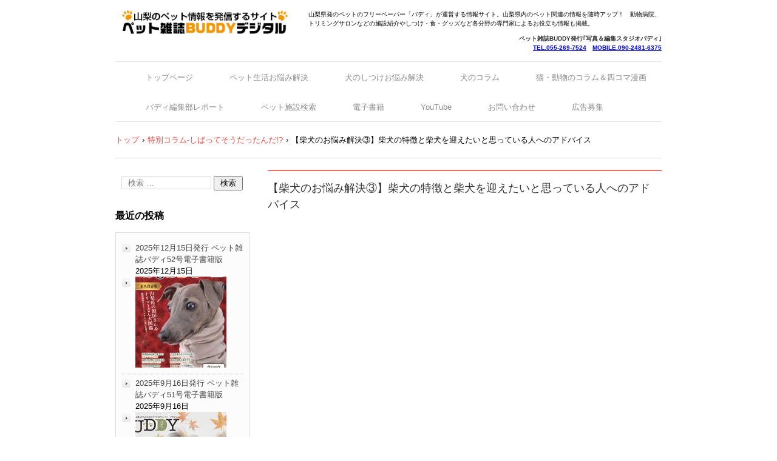

--- FILE ---
content_type: text/html; charset=UTF-8
request_url: https://pet.studio-buddy.net/sp-column-shiba-inu/shiba3/
body_size: 14675
content:
<!DOCTYPE html><html lang="ja"><head><meta charset="UTF-8" /><meta name="viewport" content="width=device-width, initial-scale=1" /><link media="all" href="https://pet.studio-buddy.net/wp/wp-content/cache/autoptimize/css/autoptimize_3ef6d7c5536d70b8f7012d6730eddd74.css" rel="stylesheet"><title>【柴犬のお悩み解決③】柴犬の特徴と柴犬を迎えたいと思っている人へのアドバイス | 山梨のペット情報　ペット同伴OK 愛犬同伴OK　ペット雑誌バディの情報サイト「ペット雑誌バディデジタル」</title> <!--[if lte IE 7]><link rel='stylesheet' href="https://pet.studio-buddy.net/wp/wp-content/themes/hpb20T20230904201349/style-ie7.css" type='text/css' /> <![endif]--><link rel="profile" href="https://gmpg.org/xfn/11" /><link rel="pingback" href="https://pet.studio-buddy.net/wp/xmlrpc.php" /> <!--[if lt IE 9]> <script src="https://pet.studio-buddy.net/wp/wp-content/themes/hpb20T20230904201349/js/html5.js" type="text/javascript"></script> <![endif]--><meta name='robots' content='max-image-preview:large' /><link href='https://fonts.gstatic.com' crossorigin='anonymous' rel='preconnect' /><link href='https://ajax.googleapis.com' rel='preconnect' /><link href='https://fonts.googleapis.com' rel='preconnect' /><link rel="alternate" type="application/rss+xml" title="山梨のペット情報　ペット同伴OK 愛犬同伴OK　ペット雑誌バディの情報サイト「ペット雑誌バディデジタル」 &raquo; フィード" href="https://pet.studio-buddy.net/feed/" /><link rel="alternate" type="application/rss+xml" title="山梨のペット情報　ペット同伴OK 愛犬同伴OK　ペット雑誌バディの情報サイト「ペット雑誌バディデジタル」 &raquo; コメントフィード" href="https://pet.studio-buddy.net/comments/feed/" /><link rel="alternate" type="application/rss+xml" title="山梨のペット情報　ペット同伴OK 愛犬同伴OK　ペット雑誌バディの情報サイト「ペット雑誌バディデジタル」 &raquo; 【柴犬のお悩み解決③】柴犬の特徴と柴犬を迎えたいと思っている人へのアドバイス のコメントのフィード" href="https://pet.studio-buddy.net/sp-column-shiba-inu/shiba3/feed/" /> <script type="text/javascript" src="https://pet.studio-buddy.net/wp/wp-includes/js/jquery/jquery.min.js?ver=3.7.1" id="jquery-core-js"></script> <link rel="https://api.w.org/" href="https://pet.studio-buddy.net/wp-json/" /><link rel="alternate" title="JSON" type="application/json" href="https://pet.studio-buddy.net/wp-json/wp/v2/posts/2553" /><link rel="EditURI" type="application/rsd+xml" title="RSD" href="https://pet.studio-buddy.net/wp/xmlrpc.php?rsd" /><meta name="generator" content="WordPress 6.8.3" /><link rel="canonical" href="https://pet.studio-buddy.net/sp-column-shiba-inu/shiba3/" /><link rel='shortlink' href='https://pet.studio-buddy.net/?p=2553' /><link rel="alternate" title="oEmbed (JSON)" type="application/json+oembed" href="https://pet.studio-buddy.net/wp-json/oembed/1.0/embed?url=https%3A%2F%2Fpet.studio-buddy.net%2Fsp-column-shiba-inu%2Fshiba3%2F" /><link rel="alternate" title="oEmbed (XML)" type="text/xml+oembed" href="https://pet.studio-buddy.net/wp-json/oembed/1.0/embed?url=https%3A%2F%2Fpet.studio-buddy.net%2Fsp-column-shiba-inu%2Fshiba3%2F&#038;format=xml" /> <script type="text/javascript">jQuery(document).ready(function(){
if (jQuery("[name='hpb_plugin_form']").find("[required]")[0]) {
required_param = "";
jQuery("[name='hpb_plugin_form']").find("[required]").each(function(){
	if(required_param != ""){
		required_param += ","; 
	}
	required_param += jQuery(this).attr("name");
});
inputHidden = jQuery("<input>").attr("type", "hidden").attr("name", "hpb_required").attr("value", required_param);
jQuery("[name='hpb_plugin_form']").append(inputHidden);
}});</script> <meta property="og:title" content="【柴犬のお悩み解決③】柴犬の特徴と柴犬を迎えたいと思っている人へのアドバイス | 山梨のペット情報　ペット同伴OK 愛犬同伴OK　ペット雑誌バディの情報サイト「ペット雑誌バディデジタル」"/><meta property="og:url" content="https://pet.studio-buddy.net/sp-column-shiba-inu/shiba3/"/><meta property="og:image" content="https://pet.studio-buddy.net/wp/wp-content/uploads/2018/12/CA064_L-150x150.jpg"/><meta property="og:description" content="&nbsp; &#23665;&#26792;&#30476;&#30330;&#12506;&#12483;&#12488;&#12398;&#12501;&#12522;&#12540;&#12506;&#12540 [&hellip;]"/><meta property="og:site_name" content="山梨のペット情報　ペット同伴OK 愛犬同伴OK　ペット雑誌バディの情報サイト「ペット雑誌バディデジタル」"/><meta property="og:type" content="article"/> <script async src="https://www.googletagmanager.com/gtag/js?id=UA-63366770-2"></script> <script>window.dataLayer = window.dataLayer || [];
  function gtag(){dataLayer.push(arguments);}
  gtag('js', new Date());

  gtag('config', 'UA-63366770-2');</script> <meta name="generator" content="performance-lab 4.0.0; plugins: "> <script>document.cookie = 'quads_browser_width='+screen.width;</script><noscript><style>.lazyload[data-src]{display:none !important;}</style></noscript><link rel="icon" href="https://pet.studio-buddy.net/wp/wp-content/uploads/2019/05/favicon.ico" sizes="32x32" /><link rel="icon" href="https://pet.studio-buddy.net/wp/wp-content/uploads/2019/05/favicon.ico" sizes="192x192" /><link rel="apple-touch-icon" href="https://pet.studio-buddy.net/wp/wp-content/uploads/2019/05/favicon.ico" /><meta name="msapplication-TileImage" content="https://pet.studio-buddy.net/wp/wp-content/uploads/2019/05/favicon.ico" /><meta name="description" content="柴犬の行動がわかれば毎日がさらに楽しく！　柴犬の飼い方に関して悩んでいる飼い主さんに向けてお送りする特別コラム「しばってそうだったんだ!?」。第3回目は、柴犬の行動や柴犬を迎えるときの注意点について、柴犬ブリーダーとしての経験もある柏木さんが教えてくれます！" /><meta name="keywords" content="柴犬,柴,飼い方,ブリーダー,初心者,ペットのホテルメゾンドアミ,ペット雑誌バディ" /></head><body id="hpb-wp-22-63-01" class="wp-singular post-template-default single single-post postid-2553 single-format-standard wp-theme-hpb20T20230904201349"><div id="page" class="hfeed site"><header id="masthead" class="site-header" role="banner"><div id="masthead-inner"><div class="site-branding"><h1 class="site-title"><a href="https://pet.studio-buddy.net/" title="山梨のペット情報　ペット同伴OK 愛犬同伴OK　ペット雑誌バディの情報サイト「ペット雑誌バディデジタル」" id="hpb-site-title" rel="home">山梨のペット情報　ペット同伴OK 愛犬同伴OK　ペット雑誌バディの情報サイト「ペット雑誌バディデジタル」</a></h1><h2 id="hpb-site-desc" class="site-description">山梨県発のペットのフリーペーパー「バディ」が運営する情報サイト。山梨県内のペット関連の情報を随時アップ！　動物病院、トリミングサロンなどの施設紹介やしつけ・食・グッズなど各分野の専門家によるお役立ち情報も掲載。</h2></div><div id="hpb-header-extra1"><b style="color : blue;"><font COLOR="#333333" STYLE="color : #333333;">ペット雑誌BUDDY発行｢写真＆編集スタジオバディ｣<br /> <a href="tel:055-269-7524" style="color : blue;text-decoration : underline;">TEL.055-269-7524</a>　<a href="tel:090-2481-6375" style="color : blue;text-decoration : underline;">MOBILE.090-2481-6375</a></font></b><br /> <a href="mailto:buddylife@eco.ocn.ne.jp"><b style="color : blue;text-decoration : underline;"><u><b style="color : blue;"><font COLOR="#333333" STYLE="color : blue;"><br /> </font></b></u></b></a></div><nav id="site-navigation" class="navigation-main" role="navigation"><h1 class="menu-toggle">メニュー</h1><div class="screen-reader-text skip-link"><a href="#content" title="コンテンツへスキップ">コンテンツへスキップ</a></div><ul id="menu-mainnav" class="menu"><li id="menu-item-13981" class="menu-item menu-item-type-post_type menu-item-object-page menu-item-home menu-item-13981"><a href="https://pet.studio-buddy.net/">トップページ</a></li><li id="menu-item-13982" class="menu-item menu-item-type-post_type menu-item-object-page menu-item-13982"><a href="https://pet.studio-buddy.net/pet-trouble-solution/">ペット生活お悩み解決</a></li><li id="menu-item-13983" class="menu-item menu-item-type-post_type menu-item-object-page menu-item-13983"><a href="https://pet.studio-buddy.net/dog-training-solution/">犬のしつけお悩み解決</a></li><li id="menu-item-13984" class="menu-item menu-item-type-post_type menu-item-object-page menu-item-13984"><a href="https://pet.studio-buddy.net/dog-column/">犬のコラム</a></li><li id="menu-item-13985" class="menu-item menu-item-type-post_type menu-item-object-page menu-item-13985"><a href="https://pet.studio-buddy.net/cat-animal-column-manga/">猫・動物のコラム＆四コマ漫画</a></li><li id="menu-item-13986" class="menu-item menu-item-type-post_type menu-item-object-page menu-item-13986"><a href="https://pet.studio-buddy.net/buddy_report/">バディ編集部レポート</a></li><li id="menu-item-13987" class="menu-item menu-item-type-post_type menu-item-object-page menu-item-13987"><a href="https://pet.studio-buddy.net/pet-facility-search/">ペット施設検索</a></li><li id="menu-item-13988" class="menu-item menu-item-type-post_type menu-item-object-page menu-item-13988"><a href="https://pet.studio-buddy.net/ebook/">電子書籍</a></li><li id="menu-item-13989" class="menu-item menu-item-type-post_type menu-item-object-page menu-item-13989"><a href="https://pet.studio-buddy.net/youtube-channel/">YouTube</a></li><li id="menu-item-13990" class="menu-item menu-item-type-post_type menu-item-object-page menu-item-13990"><a href="https://pet.studio-buddy.net/contact-us/">お問い合わせ</a></li><li id="menu-item-13991" class="menu-item menu-item-type-post_type menu-item-object-page menu-item-13991"><a href="https://pet.studio-buddy.net/advertising-recruitment/">広告募集</a></li></ul></nav></div><div id="breadcrumb-list" itemscope itemtype="https://schema.org/BreadcrumbList"><div itemprop="itemListElement" itemscope itemtype="https://schema.org/ListItem"> <a href="https://pet.studio-buddy.net" itemprop="item"><span itemprop="name">トップ</span></a><meta itemprop="position" content="1" /></div><div>&rsaquo;</div><div itemprop="itemListElement" itemscope itemtype="https://schema.org/ListItem"> <a href="https://pet.studio-buddy.net/category/sp-column-shiba-inu/" itemprop="item"><span itemprop="name">特別コラム-しばってそうだったんだ!?</span></a><meta itemprop="position" content="2" /></div><div>&rsaquo;</div><div itemprop="itemListElement" itemscope itemtype="https://schema.org/ListItem"> <span itemprop="name">【柴犬のお悩み解決③】柴犬の特徴と柴犬を迎えたいと思っている人へのアドバイス</span><meta itemprop="position" content="3" /></div></div></header><div id="main" class="site-main"><div id="primary" class="content-area"><div id="content" class="site-content" role="main"><article id="post-2553" class="post-2553 post type-post status-publish format-standard has-post-thumbnail hentry category-sp-column-shiba-inu tag-column-shiba-inu tag-animal-episode tag-pet-hotel-maison-d-amie tag-shiba-inu tag-dog"><header class="entry-header"><h1 class="entry-title">【柴犬のお悩み解決③】柴犬の特徴と柴犬を迎えたいと思っている人へのアドバイス</h1></header><div class="entry-content"><div><div class="quads-location quads-ad6692 " id="quads-ad6692" style="float:none;margin:0px 3px 3px 3px;padding:0px 0px 0px 0px;" data-lazydelay="0"> <script async src="//pagead2.googlesyndication.com/pagead/js/adsbygoogle.js"></script>  <ins class="adsbygoogle"
 style="display:block"
 data-ad-client="ca-pub-7558448005242707"
 data-ad-slot="5256305073"
 data-ad-format="link"
 data-full-width-responsive="true"></ins> <script>(adsbygoogle = window.adsbygoogle || []).push({});</script> </div><p><p>&nbsp;</p></p><p><img fetchpriority="high" decoding="async" class="size-full wp-image-6787 alignnone lazyload" src="[data-uri]" alt="" width="649" height="203"   data-src="https://pet.studio-buddy.net/wp/wp-content/uploads/2018/04/logo-04.jpg" data-srcset="https://pet.studio-buddy.net/wp/wp-content/uploads/2018/04/logo-04.jpg 649w, https://pet.studio-buddy.net/wp/wp-content/uploads/2018/04/logo-04-300x94.jpg 300w" data-sizes="auto" data-eio-rwidth="649" data-eio-rheight="203" /><noscript><img fetchpriority="high" decoding="async" class="size-full wp-image-6787 alignnone" src="https://pet.studio-buddy.net/wp/wp-content/uploads/2018/04/logo-04.jpg" alt="" width="649" height="203" srcset="https://pet.studio-buddy.net/wp/wp-content/uploads/2018/04/logo-04.jpg 649w, https://pet.studio-buddy.net/wp/wp-content/uploads/2018/04/logo-04-300x94.jpg 300w" sizes="(max-width: 649px) 100vw, 649px" data-eio="l" /></noscript><br> <span style="font-family: arial,helvetica,sans-serif; font-size: 12pt;">&#23665;&#26792;&#30476;&#30330;&#12506;&#12483;&#12488;&#12398;&#12501;&#12522;&#12540;&#12506;&#12540;&#12497;&#12540;&#12300;&#12506;&#12483;&#12488;&#38609;&#35468;BUDDY&#65288;&#12496;&#12487;&#12451;&#65289;&#12301;&#12288;2018&#24180;12&#26376;&#21495;&#25522;&#36617;&#12300;&#12393;&#12358;&#12406;&#12388;&#12387;&#12390;&#12289;&#12381;&#12358;&#12384;&#12387;&#12383;&#12435;&#12384;!?&#12288;&#25100;&#24180;&#29305;&#21029;&#12467;&#12521;&#12512;&#65306;&#26612;&#29356;&#12395;&#12388;&#12356;&#12390; vol3&#12301;</span></p><p><p>&nbsp;</p><p>&nbsp;</p></p><table><tbody><tr><td><span style="font-family: arial,helvetica,sans-serif; font-size: 14pt;">&#12360;&#12387;&#12289;&#12393;&#12358;&#12406;&#12388;&#12387;&#12390;&#12289;&#23455;&#12399;&#12381;&#12358;&#12384;&#12387;&#12383;&#12435;&#12384;!?&#12288;&#29356;&#12420;&#29483;&#12399;&#12418;&#12385;&#12429;&#12435;&#12289;&#12525;&#12496;&#12289;&#12454;&#12510;&#12289;&#12450;&#12498;&#12523;&#12289;&#40165;&#12394;&#12393;&#12289;&#12356;&#12429;&#12356;&#12429;&#12394;&#31278;&#39006;&#12398;&#21205;&#29289;&#12392;&#26286;&#12425;&#12375;&#12390;&#12365;&#12383;&#12289;&#38263;&#37326;&#30476;&#20304;&#20037;&#24066;&#12395;&#12354;&#12427;&#12506;&#12483;&#12488;&#12507;&#12486;&#12523;&#12398;&#12458;&#12540;&#12490;&#12540;&#26575;&#26408;&#12373;&#12435;&#12398;&#36899;&#36617;&#12467;&#12521;&#12512;&#12300;&#12393;&#12358;&#12406;&#12388;&#12387;&#12390;&#12381;&#12358;&#12384;&#12387;&#12383;&#12435;&#12384;!?&#12301;&#12290;&#21069;&#22238;&#12289;&#21069;&#12293;&#22238;&#12395;&#24341;&#12365;&#32154;&#12365;&#12289;&#25100;&#24180;&#12473;&#12506;&#12471;&#12515;&#12523;&#20225;&#30011;&#12392;&#12375;&#12390;&#12398;&#29305;&#21029;&#32232;&#12300;&#12375;&#12400;&#12387;&#12390;&#12381;&#12358;&#12384;&#12387;&#12383;&#12435;&#12384;!?&#12301;&#12398;3&#22238;&#30446;&#12434;&#12362;&#36865;&#12426;&#12375;&#12414;&#12377;&#12290;&#26612;&#29356;&#12502;&#12522;&#12540;&#12480;&#12540;&#12392;&#12375;&#12390;&#12398;&#32076;&#39443;&#12418;&#12354;&#12427;&#26575;&#26408;&#12373;&#12435;&#12364;&#12289;&#26612;&#29356;&#12398;&#32722;&#24615;&#12420;&#24615;&#26684;&#12289;&#39164;&#12356;&#26041;&#12394;&#12393;&#21021;&#24515;&#32773;&#12395;&#12418;&#12431;&#12363;&#12426;&#12420;&#12377;&#12367;&#25945;&#12360;&#12390;&#12367;&#12428;&#12414;&#12377;&#65281;</span></td></tr></tbody></table><p><p>&nbsp;</p><p>&nbsp;</p></p><p><span style="color: #333333;"><strong><span style="font-family: arial, helvetica, sans-serif; font-size: 14pt;">&#26612;&#29356;&#12398;&#34892;&#21205;&#12364;&#12431;&#12363;&#12428;&#12400;&#27598;&#26085;&#12364;&#12373;&#12425;&#12395;&#27005;&#12375;&#12367;&#65281;&#12288;&#26612;&#29356;&#12398;&#39164;&#12356;&#26041;&#12395;&#38306;&#12375;&#12390;&#24745;&#12435;&#12391;&#12356;&#12427;&#39164;&#12356;&#20027;&#12373;&#12435;&#12395;&#21521;&#12369;&#12390;&#12362;&#36865;&#12426;&#12377;&#12427;&#29305;&#21029;&#12467;&#12521;&#12512;&#12300;&#12375;&#12400;&#12387;&#12390;&#12381;&#12358;&#12384;&#12387;&#12383;&#12435;&#12384;!?&#12301;&#12290;&#26368;&#32066;&#22238;&#12391;&#12354;&#12427;&#31532;3&#22238;&#30446;&#12399;&#12289;&#20182;&#12398;&#29356;&#31278;&#12392;&#12399;&#36949;&#12358;&#26612;&#29356;&#12398;&#29305;&#24500;&#12289;&#12381;&#12375;&#12390;&#26612;&#29356;&#12434;&#36814;&#12360;&#12424;&#12358;&#12392;&#24605;&#12387;&#12390;&#12356;&#12427;&#26041;&#12395;&#21521;&#12369;&#12390;&#12398;&#12450;&#12489;&#12496;&#12452;&#12473;&#12434;&#12362;&#36865;&#12426;&#12375;&#12414;&#12377;&#65281;</span></strong></span></p><p><p>&nbsp;</p><p>&nbsp;</p><p>&nbsp;</p></p><p><img decoding="async" class="size-full wp-image-2050 alignnone lazyload" src="[data-uri]" alt="" width="150" height="150" data-src="https://pet.studio-buddy.net/wp/wp-content/uploads/2017/04/ami.jpg" data-eio-rwidth="150" data-eio-rheight="150"><noscript><img decoding="async" class="size-full wp-image-2050 alignnone" src="https://pet.studio-buddy.net/wp/wp-content/uploads/2017/04/ami.jpg" alt="" width="150" height="150" data-eio="l"></noscript><br> <span style="font-family: arial,helvetica,sans-serif; font-size: 14pt;">&#12467;&#12521;&#12512;&#22519;&#31558;&#25285;&#24403;&#12399;&#12289;&#38263;&#37326;&#30476;&#20304;&#20037;&#24066;<span style="color: #0000ff;"><a style="color: #0000ff;" href="http://nufu.jp/">&#12300;&#12506;&#12483;&#12488;&#12398;&#12507;&#12486;&#12523;&#12288;&#12513;&#12478;&#12531;&#12539;&#12489;&#12539;&#12450;&#12511;&#12301;</a></span>&#12398;&#12458;&#12540;&#12490;&#12540;&#12434;&#21209;&#12417;&#12427;&#26575;&#26408;&#12411;&#12388;&#12415;&#12373;&#12435;&#12364;&#25285;&#24403;&#12375;&#12390;&#12356;&#12414;&#12377;&#12290;</span></p><p><p>&nbsp;</p></p><p><span style="font-family: arial,helvetica,sans-serif; font-size: 14pt;">&#9670;&#26575;&#26408;&#65288;&#12363;&#12375;&#12431;&#12366;&#65289;&#12411;&#12388;&#12415;&#65295;&#29356;&#12289;&#29483;&#12289;&#12525;&#12496;&#12289;&#12454;&#12510;&#12289;&#12450;&#12498;&#12523;&#12289;&#40165;&#12394;&#12393;&#22810;&#12367;&#12398;&#21205;&#29289;&#12383;&#12385;&#12395;&#22258;&#12414;&#12428;&#12394;&#12364;&#12425;&#26286;&#12425;&#12375;&#12390;&#12356;&#12427;&#12289;&#22823;&#12398;&#21205;&#29289;&#22909;&#12365;&#65281;&#12288;&#21205;&#29289;&#12395;&#23550;&#12377;&#12427;&#35914;&#23500;&#12394;&#30693;&#35672;&#12391;&#12289;&#12362;&#23458;&#12373;&#12435;&#12398;&#24745;&#12415;&#12434;&#26085;&#12293;&#35299;&#27770;&#12375;&#12390;&#12356;&#12427;&#12290;</span></p><p><p>&nbsp;</p><p>&nbsp;</p><p>&nbsp;</p></p><h2><span style="font-family: arial,helvetica,sans-serif; font-size: 18pt;"><strong>&#12304;&#26612;&#29356;&#12399;&#12461;&#12524;&#12452;&#22909;&#12365;&#12305;&#26612;&#29356;&#12398;&#29305;&#24500;&#12392;&#26612;&#29356;&#12434;&#36814;&#12360;&#12383;&#12356;&#12392;&#24605;&#12387;&#12390;&#12356;&#12427;&#20154;&#12408;&#12398;&#12450;&#12489;&#12496;&#12452;&#12473;</strong></span></h2><p><p>&nbsp;</p><p>&nbsp;</p><p>&nbsp;</p></p><p><a href="https://pet.studio-buddy.net/wp/wp-content/uploads/2018/12/CA064_L.jpg"><img decoding="async" class="size-full wp-image-2565 alignnone lazyload" src="[data-uri]" alt="" width="380" height="285"   data-src="https://pet.studio-buddy.net/wp/wp-content/uploads/2018/12/CA064_L.jpg" data-srcset="https://pet.studio-buddy.net/wp/wp-content/uploads/2018/12/CA064_L.jpg 380w, https://pet.studio-buddy.net/wp/wp-content/uploads/2018/12/CA064_L-300x225.jpg 300w" data-sizes="auto" data-eio-rwidth="380" data-eio-rheight="285" /><noscript><img decoding="async" class="size-full wp-image-2565 alignnone" src="https://pet.studio-buddy.net/wp/wp-content/uploads/2018/12/CA064_L.jpg" alt="" width="380" height="285" srcset="https://pet.studio-buddy.net/wp/wp-content/uploads/2018/12/CA064_L.jpg 380w, https://pet.studio-buddy.net/wp/wp-content/uploads/2018/12/CA064_L-300x225.jpg 300w" sizes="(max-width: 380px) 100vw, 380px" data-eio="l" /></noscript></a></p><p><p>&nbsp;</p><p>&nbsp;</p><p>&nbsp;</p></p><p><span style="font-family: arial,helvetica,sans-serif; font-size: 14pt;">&#20170;&#22238;&#12418;&#26612;&#12395;&#12388;&#12356;&#12390;&#12289;&#12356;&#12429;&#12356;&#12429;&#12392;&#35486;&#12387;&#12390;&#12415;&#12383;&#12356;&#12392;&#24605;&#12356;&#12414;&#12377;&#12290;</span></p><p><p>&nbsp;</p><p>&nbsp;</p></p><p><span style="font-family: arial,helvetica,sans-serif; font-size: 14pt;">&#31169;&#12398;&#30693;&#12426;&#21512;&#12356;&#12391;&#12458;&#12473;&#12398;&#26612;&#12434;2&#38957;&#39164;&#12387;&#12390;&#12356;&#12427;&#20154;&#12364;&#12356;&#12427;&#12435;&#12391;&#12377;&#12369;&#12393;&#12289;&#12381;&#12398;&#20154;&#12399;&#12356;&#12388;&#12418;2&#38957;&#12434;&#38626;&#12375;&#12390;&#39164;&#12387;&#12390;&#12356;&#12427;&#12381;&#12358;&#12391;&#12377;&#12290;</span></p><p><p>&nbsp;</p><p>&nbsp;</p></p><p><span style="font-family: arial,helvetica,sans-serif; font-size: 14pt;">&#12394;&#12380;&#12363;&#12392;&#12356;&#12358;&#12392;&#12289;&#20210;&#33391;&#12367;&#36938;&#12435;&#12391;&#12356;&#12427;&#12392;&#12365;&#12399;&#12356;&#12356;&#12435;&#12384;&#12369;&#12393;&#12289;&#20309;&#12363;&#12398;&#12365;&#12387;&#12363;&#12369;&#12391;&#22823;&#12370;&#12435;&#12363;&#12377;&#12427;&#12371;&#12392;&#12364;&#12354;&#12427;&#12363;&#12425;&#12384;&#12381;&#12358;&#12391;&#12377;&#12290;</span></p><p><p>&nbsp;</p><p>&nbsp;</p></p><p><span style="font-family: arial,helvetica,sans-serif; font-size: 14pt;"><strong><span style="background: linear-gradient(transparent 60%, #ffff66 60%);">&#26612;&#29356;&#12399;&#25104;&#29356;&#12395;&#12394;&#12427;&#12392;&#33258;&#20998;&#12364;&#12488;&#12483;&#12503;&#12395;&#31435;&#12385;&#12383;&#12356;&#29356;&#31278;</span></strong>&#12394;&#12398;&#12391;&#12289;&#20182;&#12398;&#23376;&#12392;&#12465;&#12531;&#12459;&#12377;&#12427;&#12465;&#12540;&#12473;&#12418;&#20986;&#12390;&#12367;&#12427;&#12392;&#12356;&#12358;&#12371;&#12392;&#12391;&#12377;&#12397;&#12290;&#12288;</span></p><p><p>&nbsp;</p><p>&nbsp;</p></p><p><span style="font-family: arial,helvetica,sans-serif; font-size: 14pt;">&#31169;&#12398;&#32076;&#39443;&#12363;&#12425;&#35328;&#12387;&#12390;&#12418;&#12289;&#12458;&#12473;&#12392;&#12513;&#12473;&#12384;&#12392;&#21106;&#12392;&#19978;&#25163;&#12367;&#12356;&#12367;&#12369;&#12393;&#12289;<span style="background: linear-gradient(transparent 60%, #ffff66 60%);"><strong>&#12458;&#12473;&#21516;&#22763;&#12398;&#22810;&#38957;&#39164;&#12356;&#12399;&#38627;&#12375;&#12356;&#12465;&#12540;&#12473;&#12418;&#12354;&#12427;&#12363;&#12418;</strong></span>&#12375;&#12428;&#12394;&#12356;&#12391;&#12377;&#12397;&#12290;</span></p><p><p>&nbsp;</p><p>&nbsp;</p></p><p><span style="font-family: arial,helvetica,sans-serif; font-size: 14pt;">&#12371;&#12428;&#12414;&#12391;&#12395;&#12418;&#12362;&#35441;&#12375;&#12414;&#12375;&#12383;&#12364;&#12289;&#26612;&#12399;&#12418;&#12392;&#12418;&#12392;&#32676;&#12428;&#12391;&#29983;&#27963;&#12377;&#12427;&#29356;&#12391;&#12399;&#12394;&#12356;&#12398;&#12391;&#12289;<span style="background: linear-gradient(transparent 60%, #ffff66 60%);"><strong>&#12411;&#12387;&#12392;&#12363;&#12428;&#12427;&#12398;&#12364;&#19968;&#30058;&#12356;&#12356;</strong></span>&#12415;&#12383;&#12356;&#12391;&#12377;&#12397;&#12290;</span></p><p><p>&nbsp;</p><p>&nbsp;</p></p><h3><span style="font-size: 18pt;"><strong><span style="font-family: arial,helvetica,sans-serif;">&#26612;&#29356;&#12399;&#12461;&#12524;&#12452;&#22909;&#12365;&#65281;&#12288;&#33258;&#20998;&#12398;&#12486;&#12522;&#12488;&#12522;&#12540;&#12391;&#12399;&#12488;&#12452;&#12524;&#12434;&#12375;&#12414;&#12379;&#12435;</span></strong></span></h3><p><p>&nbsp;</p><p>&nbsp;</p></p><p><span style="font-family: arial,helvetica,sans-serif; font-size: 14pt;">&#27425;&#12399;&#12289;&#26612;&#12364;&#20182;&#12398;&#29356;&#31278;&#12392;&#27604;&#12409;&#12390;&#22823;&#12365;&#12367;&#36949;&#12358;&#12392;&#12371;&#12429;&#12395;&#12388;&#12356;&#12390;&#12391;&#12377;&#12290;</span></p><p><p>&nbsp;</p><p>&nbsp;</p></p><p><span style="font-family: arial,helvetica,sans-serif; font-size: 14pt;"><span style="background: linear-gradient(transparent 60%, #ffff66 60%);"><strong>&#26612;&#12387;&#12390;&#12289;&#12507;&#12531;&#12488;&#12395;&#12461;&#12524;&#12452;&#22909;&#12365;&#12394;&#12435;&#12391;&#12377;&#12424;&#12397;&#12290;</strong></span>&#12411;&#12392;&#12435;&#12393;&#12398;&#26612;&#12399;&#12289;&#33258;&#20998;&#12398;&#12486;&#12522;&#12488;&#12522;&#12540;&#12391;&#12399;&#12488;&#12452;&#12524;&#12399;&#12375;&#12414;&#12379;&#12435;&#12290;</span></p><p><p>&nbsp;</p><p>&nbsp;</p></p><p><span style="font-family: arial,helvetica,sans-serif; font-size: 14pt;"><span style="background: linear-gradient(transparent 60%, #ffff66 60%);"><strong>&#12486;&#12522;&#12488;&#12522;&#12540;&#12363;&#12425;&#12394;&#12427;&#12409;&#12367;&#38626;&#12428;&#12383;&#12392;&#12371;&#12429;&#12391;&#12488;&#12452;&#12524;&#12434;&#12377;&#12427;&#29305;&#38263;</strong></span>&#12364;&#12354;&#12426;&#12414;&#12377;&#12397;&#12290;</span></p><p><p>&nbsp;</p><p>&nbsp;</p></p><html><body><div class="quads-location quads-ad6693 " id="quads-ad6693" style="float:none;margin:0px 3px 3px 3px;padding:0px 0px 0px 0px;" data-lazydelay="0"> スポンサーリンク<br /> <script async src="//pagead2.googlesyndication.com/pagead/js/adsbygoogle.js"></script>  <ins class="adsbygoogle"
 style="display:inline-block;width:300px;height:250px"
 data-ad-client="ca-pub-7558448005242707"
 data-ad-slot="7844251413"></ins> <script>(adsbygoogle = window.adsbygoogle || []).push({});</script> </div> <script defer src="https://pet.studio-buddy.net/wp/wp-content/cache/autoptimize/js/autoptimize_5d3f750715d27551471aa0c96c23a00d.js"></script></body></html><p><span style="font-family: arial,helvetica,sans-serif; font-size: 14pt;">&#26612;&#12399;&#20778;&#31168;&#12394;&#29471;&#29356;&#12384;&#12363;&#12425;&#12289;&#33258;&#20998;&#12398;&#27671;&#37197;&#12434;&#25973;&#12395;&#30693;&#12425;&#12428;&#12383;&#12367;&#12394;&#12356;&#12363;&#12425;&#12289;&#12394;&#12427;&#12409;&#12367;&#38626;&#12428;&#12383;&#12392;&#12371;&#12429;&#12391;&#12488;&#12452;&#12524;&#12434;&#12377;&#12427;&#12435;&#12391;&#12377;&#12397;&#12290;</span></p><p><p>&nbsp;</p><p>&nbsp;</p></p><p><span style="font-family: arial,helvetica,sans-serif; font-size: 14pt;">&#26612;&#12399;&#33258;&#20998;&#12398;&#12486;&#12522;&#12488;&#12522;&#12540;&#12434;&#23432;&#12429;&#12358;&#12392;&#12356;&#12358;&#24847;&#35672;&#12364;&#24375;&#12356;&#12391;&#12377;&#12290;</span></p><p><p>&nbsp;</p><p>&nbsp;</p></p><p><span style="font-family: arial,helvetica,sans-serif; font-size: 14pt;">&#36870;&#12395;&#12289;&#26612;&#12399;&#33258;&#20998;&#12398;&#12486;&#12522;&#12488;&#12522;&#12540;&#12376;&#12419;&#12394;&#12356;&#12363;&#12425;&#23432;&#12425;&#12394;&#12367;&#12390;&#12356;&#12356;&#12289;&#12392;&#12356;&#12358;&#12371;&#12392;&#12364;&#12431;&#12363;&#12426;&#12373;&#12360;&#12377;&#12428;&#12400;&#12289;<span style="background: linear-gradient(transparent 60%, #ffff66 60%);"><strong>&#12354;&#12435;&#12394;&#12395;&#25201;&#12356;&#12420;&#12377;&#12367;&#12390;&#12289;&#12362;&#12392;&#12394;&#12375;&#12356;&#29356;</strong></span>&#12399;&#12356;&#12414;&#12379;&#12435;&#12290;</span></p><p><p>&nbsp;</p><p>&nbsp;</p></p><p><span style="font-family: arial,helvetica,sans-serif; font-size: 14pt;">&#31169;&#12364;&#12378;&#12387;&#12392;&#26612;&#29356;&#12398;&#12502;&#12522;&#12540;&#12480;&#12540;&#12434;&#12420;&#12387;&#12390;&#12365;&#12390;&#12431;&#12363;&#12387;&#12383;&#12371;&#12392;&#12399;&#12289;<span style="background: linear-gradient(transparent 60%, #ffff66 60%);"><strong>&#26612;&#12398;&#12371;&#12392;&#12434;&#12365;&#12385;&#12435;&#12392;&#29702;&#35299;&#12375;&#12390;&#39164;&#12387;&#12390;&#12354;&#12370;&#12428;&#12400;&#12289;&#38745;&#12363;&#12384;&#12375;&#12289;&#25105;&#24930;&#24375;&#12356;&#12375;&#12289;&#12354;&#12435;&#12394;&#12395;&#33391;&#12356;&#29356;&#12399;&#12356;&#12414;&#12379;&#12435;&#12289;</strong></span>&#12392;&#12356;&#12358;&#12371;&#12392;&#12391;&#12377;&#12290;</span></p><p><p>&nbsp;</p><p>&nbsp;</p></p><p><span style="font-family: arial,helvetica,sans-serif; font-size: 14pt;">&#20170;&#12414;&#12391;&#12395;&#12356;&#12429;&#12356;&#12429;&#12394;&#29356;&#31278;&#12434;&#12415;&#12390;&#12365;&#12414;&#12375;&#12383;&#12369;&#12393;&#12289;&#31169;&#12399;<span style="background: linear-gradient(transparent 60%, #ffff66 60%);"><strong>&#26612;</strong><strong>&#29356;&#12364;&#19968;&#30058;&#39749;&#21147;&#30340;&#12394;&#29356;</strong></span>&#12384;&#12392;&#24605;&#12356;&#12414;&#12377;&#12290;&#12371;&#12435;&#12394;&#12395;&#38754;&#30333;&#12356;&#29356;&#12399;&#20182;&#12395;&#12356;&#12414;&#12379;&#12435;&#65281;&#12288;</span></p><p><p>&nbsp;</p><p>&nbsp;</p></p><h3><span style="font-size: 18pt;"><strong><span style="font-family: arial,helvetica,sans-serif;">&#26612;&#29356;&#12434;&#36814;&#12360;&#12427;&#12394;&#12425;&#12362;&#27597;&#12373;&#12435;&#12434;&#12481;&#12455;&#12483;&#12463;&#12377;&#12427;&#12409;&#12375;&#65281;</span></strong></span></h3><p><p>&nbsp;</p><p>&nbsp;</p></p><p><span style="font-family: arial,helvetica,sans-serif; font-size: 14pt;">&#26368;&#24460;&#12395;&#12371;&#12428;&#12363;&#12425;&#12289;&#26612;&#12434;&#23478;&#26063;&#12392;&#12375;&#12390;&#36814;&#12360;&#12424;&#12358;&#12392;&#32771;&#12360;&#12390;&#12356;&#12427;&#26041;&#12395;&#12450;&#12489;&#12496;&#12452;&#12473;&#65281;&#12288;</span></p><p><p>&nbsp;</p><p>&nbsp;</p></p><p><span style="font-family: arial,helvetica,sans-serif; font-size: 14pt;">&#12418;&#12375;&#26612;&#29356;&#12434;&#36814;&#12360;&#12427;&#12394;&#12425;&#12289;<span style="background: linear-gradient(transparent 60%, #ffff66 60%);"><strong>&#32118;&#23550;&#12395;&#12381;&#12398;&#23376;&#12398;&#12362;&#27597;&#12373;&#12435;&#12434;&#35211;&#12379;&#12390;&#12418;&#12425;&#12387;&#12383;&#26041;&#12364;&#12356;&#12356;</strong></span>&#12391;&#12377;&#12290;</span></p><p><p>&nbsp;</p><p>&nbsp;</p></p><p><strong><span style="font-family: arial,helvetica,sans-serif; font-size: 14pt; background: linear-gradient(transparent 60%, #ffff66 60%);">&#12362;&#27597;&#12373;&#12435;&#12364;&#31311;&#12420;&#12363;&#12384;&#12387;&#12383;&#12425;&#12289;&#12381;&#12398;&#23376;&#12418;&#12383;&#12356;&#12390;&#12356;&#12399;&#31311;&#12420;&#12363;&#12391;&#12377;&#12290;</span></strong></p><p><p>&nbsp;</p><p>&nbsp;</p></p><p><span style="font-family: arial,helvetica,sans-serif; font-size: 14pt;">3&#22238;&#12395;&#20998;&#12369;&#12390;&#26612;&#29356;&#12395;&#12388;&#12356;&#12390;&#35486;&#12387;&#12390;&#12365;&#12414;&#12375;&#12383;&#12290;&#26612;&#12434;&#39164;&#12387;&#12390;&#12356;&#12427;&#20154;&#12399;&#12289;<span style="background: linear-gradient(transparent 60%, #ffff66 60%);"><strong>&#26612;&#29356;&#12398;&#12523;&#12540;&#12484;&#12434;&#30693;&#12426;&#12289;</strong></span></span><span style="font-family: arial,helvetica,sans-serif; font-size: 14pt;"><span style="background: linear-gradient(transparent 60%, #ffff66 60%);"><strong>&#26412;&#33021;&#12434;&#28288;&#36275;&#12373;&#12379;&#12390;&#12354;&#12370;&#12390;&#12289;&#29356;&#12418;&#39164;&#12356;&#20027;&#12373;&#12435;&#12418;&#12495;&#12483;&#12500;&#12540;&#12395;&#12394;&#12387;&#12390;&#27442;&#12375;&#12356;</strong></span>&#12392;&#24605;&#12356;&#12414;&#12377;&#12290;</span></p><p><p>&nbsp;</p><p>&nbsp;</p></p><p><span style="font-family: arial,helvetica,sans-serif; font-size: 14pt;">&#19990;&#30028;&#20013;&#12398;&#26612;&#29356;&#12364;&#24184;&#12379;&#12395;&#12394;&#12426;&#12414;&#12377;&#12424;&#12358;&#12395;&hellip;&#24515;&#12363;&#12425;&#39000;&#12356;&#12414;&#12377;&#12290;</span></p><p><p>&nbsp;</p><p>&nbsp;</p></p><p><span style="font-family: arial,helvetica,sans-serif; font-size: 14pt;">&#65288;&#32066;&#12431;&#12426;&#65289;</span></p><p><p>&nbsp;</p><p>&nbsp;</p></p><h2><span style="font-family: arial,helvetica,sans-serif; font-size: 18pt;"><strong>&#12300;&#12506;&#12483;&#12488;&#38609;&#35468;</strong></span><span style="font-family: arial,helvetica,sans-serif; font-size: 18pt;"><strong>&#12496;&#12487;&#12451;&#12301;&#32232;&#38598;&#37096;&#12467;&#12513;&#12531;&#12488;</strong></span></h2><p><p>&nbsp;</p></p><p><span style="font-family: arial,helvetica,sans-serif; font-size: 14pt;">&#20840;3&#22238;&#12395;&#28193;&#12387;&#12390;&#12362;&#36865;&#12426;&#12375;&#12390;&#12365;&#12414;&#12375;&#12383;&#12300;&#12375;&#12400;&#12387;&#12390;&#12381;&#12358;&#12384;&#12387;&#12383;&#12435;&#12384;!?&#12301;&#12290;&#26612;&#29356;&#12398;&#12523;&#12540;&#12484;&#12363;&#12425;&#39164;&#12356;&#20027;&#12373;&#12435;&#12398;&#12362;&#24745;&#12415;&#35299;&#27770;&#12289;&#26612;&#29356;&#12434;&#36814;&#12360;&#12427;&#12392;&#12365;&#12398;&#12450;&#12489;&#12496;&#12452;&#12473;&#12414;&#12391;&#12289;&#26612;&#22909;&#12365;&#12398;&#39164;&#12356;&#20027;&#12373;&#12435;&#12395;&#23569;&#12375;&#12391;&#12418;&#21442;&#21152;&#12395;&#12394;&#12426;&#12414;&#12375;&#12383;&#12425;&#24184;&#12356;&#12391;&#12377;&#12290;&#20840;3&#22238;&#12289;&#12380;&#12402;&#12372;&#35239;&#12395;&#12394;&#12387;&#12390;&#12415;&#12390;&#12367;&#12384;&#12373;&#12356;&#12290;</span></p><p><p>&nbsp;</p></p><p><span style="font-family: arial,helvetica,sans-serif; font-size: 14pt;">&#12373;&#12390;&#12289;&#27425;&#22238;&#12363;&#12425;&#12399;&#12289;&#26612;&#12398;&#27425;&#12399;&#29483;&#12387;&#12390;&#12371;&#12392;&#12391;&#12289;&#12414;&#12383;&#12414;&#12383;&#29305;&#21029;&#32232;&#12289;&#12300;&#12397;&#12371;&#12387;&#12390;&#12381;&#12358;&#12384;&#12387;&#12383;&#12435;&#12384;!?&#12301;&#12434;&#12362;&#36865;&#12426;&#12375;&#12414;&#12377;&#12290;&#21069;&#22238;&#12398;&#12300;&#12375;&#12401;&#12387;&#12390;&#12381;&#12358;&#12384;&#12387;&#12383;&#12435;&#12384;!?&#12288;&#26612;&#29356;&#12364;&#20182;&#12398;&#29356;&#12392;&#36938;&#12400;&#12394;&#12356;&#12398;&#12399;&#12394;&#12380;&#65311;&#12301;&#12392;&#21512;&#12431;&#12379;&#12390;&#12289;<span style="text-align: left; color: #333333; text-transform: none; text-indent: 0px; letter-spacing: normal; font-style: normal; font-variant: normal; font-weight: 400; text-decoration: none; word-spacing: 0px; display: inline !important; white-space: normal; orphans: 2; float: none; -webkit-text-stroke-width: 0px; background-color: #ffffff;">&#12380;&#12402;&#12372;&#35239;&#12367;&#12384;&#12373;&#12356;&#12290;</span></span></p><p><p>&nbsp;</p><p>&nbsp;</p></p><p><span style="color: #0000ff;"><a style="color: #0000ff;" href="https://pet.studio-buddy.net/sp-column-shiba-inu/shiba2/"><span style="font-family: arial,helvetica,sans-serif; font-size: 14pt;">&larr;&#29305;&#21029;&#32232;2.&#12300;&#12375;&#12400;&#12387;&#12390;&#12381;&#12358;&#12384;&#12387;&#12383;&#12435;&#12384;!?&#12288;&#65374;&#26612;&#29356;&#12364;&#20182;&#12398;&#29356;&#12392;&#36938;&#12400;&#12394;&#12356;&#12398;&#12399;&#12394;&#12380;&#65311;&#12288;&#12394;&#12380;&#26612;&#29356;&#12399;&#12484;&#12531;&#12487;&#12524;&#65311;&#65374;&#12301;</span></a></span></p><p><span style="color: #0000ff;"><a style="color: #0000ff;" href="https://pet.studio-buddy.net/sp-column-cat/cat1/"><span style="font-family: arial,helvetica,sans-serif; font-size: 14pt;">&rarr;&#29305;&#21029;&#32232;4.&#12300;&#12397;&#12371;&#12387;&#12390;&#12381;&#12358;&#12384;&#12387;&#12383;&#12435;&#12384;!?&#12288;&#65374;&#29483;&#12398;&#12371;&#12392;&#12364;&#22823;&#22909;&#12365;&#12395;&#12394;&#12387;&#12383;&#12479;&#12510;&#12398;&#35441;&#65374;&#12301;</span></a></span></p><p><p>&nbsp;</p><p>&nbsp;</p><p>&nbsp;</p></p><table><tbody><tr><td><strong><span style="font-family: arial,helvetica,sans-serif; font-size: 14pt;"><a href="https://pet.studio-buddy.net/wp/wp-content/uploads/2017/04/ami_p1.jpg"><img decoding="async" class="size-full wp-image-6719 alignnone lazyload" src="[data-uri]" alt="" width="280" height="187" data-src="https://pet.studio-buddy.net/wp/wp-content/uploads/2017/04/ami_p1.jpg" data-eio-rwidth="280" data-eio-rheight="187"><noscript><img decoding="async" class="size-full wp-image-6719 alignnone" src="https://pet.studio-buddy.net/wp/wp-content/uploads/2017/04/ami_p1.jpg" alt="" width="280" height="187" data-eio="l"></noscript></a></span></strong><p><strong><span style="font-family: arial,helvetica,sans-serif; font-size: 14pt;">&#12506;&#12483;&#12488;&#12398;&#12507;&#12486;&#12523;&#12288;&#12513;&#12478;&#12531;&#12539;&#12489;&#12539;&#12450;&#12511;<br> </span></strong><strong><span style="font-family: arial,helvetica,sans-serif; font-size: 14pt;">&#38263;&#37326;&#30476;&#20304;&#20037;&#24066;&#20276;&#37326;1820-6<br> &#21463;&#20184;&#65306;8&#26178;&#65374;15&#26178;&#12539;17&#26178;&#65374;20&#26178;<br> &#21942;&#26989;&#65306;&#24180;&#20013;&#28961;&#20241;&#12288;&#8251;&#23436;&#20840;&#20104;&#32004;&#21046;<br> &#30331;&#37682;/&#20304;&#20037;&#20445;&#20581;&#25152;&#25351;&#20196;23&#31532;119-01004112&#21495;&#65288;&#20445;&#31649;&#65289;<br> <span style="color: #0000ff;"><a style="color: #0000ff;" href="tel:0267-62-7848">TEL:0267-62-7848</a></span><br> <span style="color: #0000ff;"><a style="color: #0000ff;" href="http://nufu.jp/">http://nufu.jp/</a></span></span></strong><br> <strong><span style="color: #0000ff; font-family: arial,helvetica,sans-serif; font-size: 14pt;"><a style="color: #0000ff;" href="https://goo.gl/maps/aonZG1dm9Y8Ep95W9">click&rarr;&#12506;&#12483;&#12488;&#12398;&#12507;&#12486;&#12523; &#12513;&#12478;&#12531;&#65381;&#12489;&#65381;&#12450;&#12511;&#12510;&#12483;&#12503;</a></span></strong></p><p><span style="font-family: arial,helvetica,sans-serif; font-size: 12pt;">&#38263;&#24180;&#12398;&#32076;&#39443;&#12392;&#23455;&#32318;&#12398;&#12354;&#12427;&#21205;&#29289;&#12395;&#38306;&#12377;&#12427;&#12503;&#12525;&#12364;&#36012;&#20219;&#12434;&#25345;&#12387;&#12390;&#12362;&#38928;&#12363;&#12426;&#12377;&#12427;&#21205;&#29289;&#23554;&#29992;&#12507;&#12486;&#12523;&#12391;&#12377;&#12290;&#12473;&#12488;&#12524;&#12473;&#12398;&#12371;&#12392;&#12434;&#32771;&#12360;&#12383;&#12465;&#12540;&#12472;&#12395;&#20837;&#12428;&#12394;&#12356;&#12362;&#38928;&#12363;&#12426;&#12290;&#26126;&#12427;&#12356;&#22825;&#31379;&#12289;&#29356;&#30446;&#32218;&#12398;&#20302;&#12356;&#31379;&#12289;&#26408;&#12398;&#28201;&#12418;&#12426;&#12364;&#24515;&#22320;&#12356;&#12356;&#29305;&#21029;&#12418;&#12354;&#12426;&#12414;&#12377;&#12290;2019&#24180;&#12395;&#12399;&#20840;&#20491;&#23460;&#22411;&#12398;&#29483;&#12385;&#12419;&#12435;&#23554;&#29992;&#12507;&#12486;&#12523;&#12398;&#26032;&#39208;&#12364;&#12458;&#12540;&#12503;&#12531;&#65281;&#12288;&#23567;&#21205;&#29289;&#23554;&#29992;&#12398;&#12506;&#12483;&#12488;&#12507;&#12486;&#12523;&#12418;&#12354;&#12426;&#12290;</span></p></td></tr></tbody></table><p><p>&nbsp;</p><p>&nbsp;</p></p></div><div class="quads-location quads-ad6694 " id="quads-ad6694" style="float:none;margin:0px 3px 3px 3px;padding:0px 0px 0px 0px;" data-lazydelay="0"> スポンサーリンク<br /> <script async src="//pagead2.googlesyndication.com/pagead/js/adsbygoogle.js"></script>  <ins class="adsbygoogle"
 style="display:inline-block;width:300px;height:250px"
 data-ad-client="ca-pub-7558448005242707"
 data-ad-slot="6037535098"></ins> <script>(adsbygoogle = window.adsbygoogle || []).push({});</script> </div></div><footer class="entry-meta"> <span class="date">2018年12月15日</span> <span class="sep"> | </span> <span class="cat-links"> カテゴリー : <a href="https://pet.studio-buddy.net/category/sp-column-shiba-inu/" rel="category tag">特別コラム-しばってそうだったんだ!?</a> </span> <span class="sep"> | </span> <span class="tags-links"> タグ : <a href="https://pet.studio-buddy.net/tag/column-shiba-inu/" rel="tag">しばってそうだったんだ!?</a>, <a href="https://pet.studio-buddy.net/tag/animal-episode/" rel="tag">どうぶつって、そうだったんだ!?</a>, <a href="https://pet.studio-buddy.net/tag/pet-hotel-maison-d-amie/" rel="tag">ペットのホテル メゾン･ド･アミ</a>, <a href="https://pet.studio-buddy.net/tag/shiba-inu/" rel="tag">柴犬</a>, <a href="https://pet.studio-buddy.net/tag/dog/" rel="tag">犬</a> </span> <span class="sep"> | </span> <span class="by-author"> 投稿者 : admin </span></footer></article><nav role="navigation" id="nav-below" class="navigation-post"><h1 class="screen-reader-text">投稿ナビゲーション</h1><div class="nav-previous"><a href="https://pet.studio-buddy.net/sp-column-therapy-dog/therapy3/" rel="prev"><span class="meta-nav">&larr;</span> 【病院・老人施設・保育園】セラピードッグって、どんな活動をしてるの？</a></div><div class="nav-next"><a href="https://pet.studio-buddy.net/column-sustyle-plusone-life/life6/" rel="next">【有名アパレルブランドも参入】可愛い愛犬をおしゃれにコーデできるおすすめ冬服コレクション <span class="meta-nav">&rarr;</span></a></div></nav></div></div><div id="sidebar-1"><div id="hpb-sidebar-extra"></div><div id="secondary" class="widget-area" role="complementary"><aside id="search-2" class="widget widget_search"><form method="get" id="searchform" class="searchform" action="https://pet.studio-buddy.net/" role="search"> <label for="s" class="screen-reader-text">検索</label> <input type="search" class="field" name="s" value="" id="s" placeholder="検索 &hellip;" /> <input type="submit" class="submit" id="searchsubmit" value="検索" /></form></aside><aside id="block-2" class="widget widget_block"><div class="wp-block-columns is-layout-flex wp-container-core-columns-is-layout-9d6595d7 wp-block-columns-is-layout-flex"><div class="wp-block-column is-layout-flow wp-block-column-is-layout-flow" style="flex-basis:100%"><div class="wp-widget-group__inner-blocks"><div class="widget widget_hpb_recent_post"><h2 class="widgettitle">最近の投稿</h2><ul><li> <a href="https://pet.studio-buddy.net/e-book/251215-vol52/">2025年12月15日発行 ペット雑誌バディ52号電子書籍版</a> <span class="post-date">2025年12月15日</span><div class="recent-post-eyecatch"><a href="https://pet.studio-buddy.net/e-book/251215-vol52/"><img decoding="async" width="150" height="150" src="[data-uri]" class="attachment-thumbnail size-thumbnail wp-post-image lazyload" alt="" data-src="https://pet.studio-buddy.net/wp/wp-content/uploads/hpb-media/V52_H1-150x150.jpg" data-eio-rwidth="150" data-eio-rheight="150" /><noscript><img decoding="async" width="150" height="150" src="https://pet.studio-buddy.net/wp/wp-content/uploads/hpb-media/V52_H1-150x150.jpg" class="attachment-thumbnail size-thumbnail wp-post-image" alt="" data-eio="l" /></noscript></a></div></li><li> <a href="https://pet.studio-buddy.net/e-book/250916-vol51/">2025年9月16日発行 ペット雑誌バディ51号電子書籍版</a> <span class="post-date">2025年9月16日</span><div class="recent-post-eyecatch"><a href="https://pet.studio-buddy.net/e-book/250916-vol51/"><img decoding="async" width="150" height="150" src="[data-uri]" class="attachment-thumbnail size-thumbnail wp-post-image lazyload" alt="" data-src="https://pet.studio-buddy.net/wp/wp-content/uploads/2025/09/V51_H1-150x150.jpg" data-eio-rwidth="150" data-eio-rheight="150" /><noscript><img decoding="async" width="150" height="150" src="https://pet.studio-buddy.net/wp/wp-content/uploads/2025/09/V51_H1-150x150.jpg" class="attachment-thumbnail size-thumbnail wp-post-image" alt="" data-eio="l" /></noscript></a></div></li><li> <a href="https://pet.studio-buddy.net/e-book/250415-vol50/">2025年4月15日発行 ペット雑誌バディ50号電子書籍版</a> <span class="post-date">2025年4月15日</span><div class="recent-post-eyecatch"><a href="https://pet.studio-buddy.net/e-book/250415-vol50/"><img decoding="async" width="150" height="150" src="[data-uri]" class="attachment-thumbnail size-thumbnail wp-post-image lazyload" alt="" data-src="https://pet.studio-buddy.net/wp/wp-content/uploads/2025/04/V50_H1-150x150.jpg" data-eio-rwidth="150" data-eio-rheight="150" /><noscript><img decoding="async" width="150" height="150" src="https://pet.studio-buddy.net/wp/wp-content/uploads/2025/04/V50_H1-150x150.jpg" class="attachment-thumbnail size-thumbnail wp-post-image" alt="" data-eio="l" /></noscript></a></div></li></ul></div></div></div></div></aside><aside id="categories-2" class="widget widget_categories"><h1 class="widget-title">カテゴリー</h1><ul><li class="cat-item cat-item-182"><a href="https://pet.studio-buddy.net/category/buddy-report/">BUDDY編集部レポート</a> (17)</li><li class="cat-item cat-item-103"><a href="https://pet.studio-buddy.net/category/mybuddy/">MyBuddy-動物とともに生きていく</a> (3)</li><li class="cat-item cat-item-211"><a href="https://pet.studio-buddy.net/category/information/">インフォメーション</a> (9)</li><li class="cat-item cat-item-4"><a href="https://pet.studio-buddy.net/category/column-tropical-fish-diary/">コラム-うおバカ日誌(仮)</a> (8)</li><li class="cat-item cat-item-68"><a href="https://pet.studio-buddy.net/category/column-glitter-animals/">コラム-キラキラ★アニマルズ</a> (8)</li><li class="cat-item cat-item-10"><a href="https://pet.studio-buddy.net/category/column-sustyle-plusone-life/">コラム-すーさん流プラスワン生活</a> (12)</li><li class="cat-item cat-item-9"><a href="https://pet.studio-buddy.net/category/column-wanderful-life/">コラム-ワンダフル人生のつくり方</a> (11)</li><li class="cat-item cat-item-85"><a href="https://pet.studio-buddy.net/category/column-tencats-tencolors/">コラム-十猫十色</a> (5)</li><li class="cat-item cat-item-11"><a href="https://pet.studio-buddy.net/category/column-kashiwagi-animal-station/">コラム-柏木さんちは動物ステーション</a> (4)</li><li class="cat-item cat-item-65"><a href="https://pet.studio-buddy.net/category/column-magical-food/">コラム-犬から尊敬される魔法のフード選び</a> (8)</li><li class="cat-item cat-item-203"><a href="https://pet.studio-buddy.net/category/column-guidedog-clary/">コラム-盲導犬クラリーが行く!!</a> (3)</li><li class="cat-item cat-item-50"><a href="https://pet.studio-buddy.net/category/column-super-largedog-master/">コラム-超大型犬マスターに聞く!!</a> (10)</li><li class="cat-item cat-item-135"><a href="https://pet.studio-buddy.net/category/special-feature/">スペシャル特集</a> (2)</li><li class="cat-item cat-item-181"><a href="https://pet.studio-buddy.net/category/pet-event/">ペットイベント情報</a> (16)</li><li class="cat-item cat-item-199"><a href="https://pet.studio-buddy.net/category/pet-photo-session/">ペット撮影会情報</a> (9)</li><li class="cat-item cat-item-145"><a href="https://pet.studio-buddy.net/category/pet-facility-introduction/">ペット施設紹介</a> (11)</li><li class="cat-item cat-item-161"><a href="https://pet.studio-buddy.net/category/pet-industry-job-information/">ペット業界求人情報</a> (1)</li><li class="cat-item cat-item-227"><a href="https://pet.studio-buddy.net/category/e-book/">ペット雑誌バディ電子書籍版</a> (8)</li><li class="cat-item cat-item-170"><a href="https://pet.studio-buddy.net/category/puppy-information/">仔犬情報局</a> (1)</li><li class="cat-item cat-item-74"><a href="https://pet.studio-buddy.net/category/four-panel-comic-nyoropon/">四コマ漫画-ニョロポン</a> (2)</li><li class="cat-item cat-item-175"><a href="https://pet.studio-buddy.net/category/yamanashi-pet-association/">山梨県ペット協会通信</a> (3)</li><li class="cat-item cat-item-156"><a href="https://pet.studio-buddy.net/category/yamanashi-animal-welfare-center/">山梨県動物愛護指導センターからのお知らせ</a> (20)</li><li class="cat-item cat-item-1"><a href="https://pet.studio-buddy.net/category/%e6%9c%aa%e5%88%86%e9%a1%9e/">未分類</a> (13)</li><li class="cat-item cat-item-72"><a href="https://pet.studio-buddy.net/category/sp-column-shiba-inu/">特別コラム-しばってそうだったんだ!?</a> (3)</li><li class="cat-item cat-item-73"><a href="https://pet.studio-buddy.net/category/sp-column-therapy-dog/">特別コラム-セラピードッグへの道</a> (3)</li><li class="cat-item cat-item-84"><a href="https://pet.studio-buddy.net/category/sp-column-cat/">特別コラム-ねこってそうだったんだ!?</a> (4)</li><li class="cat-item cat-item-221"><a href="https://pet.studio-buddy.net/category/sp-column-rescue-dog/">特別コラム-保護犬ってそうだったんだ!?</a> (1)</li><li class="cat-item cat-item-166"><a href="https://pet.studio-buddy.net/category/dog-foster-parents/">犬の里親募集</a> (1)</li><li class="cat-item cat-item-202"><a href="https://pet.studio-buddy.net/category/lost-dog/">迷子犬</a> (3)</li><li class="cat-item cat-item-129"><a href="https://pet.studio-buddy.net/category/serialization-withyou/">連載-WITH YOU</a> (4)</li><li class="cat-item cat-item-128"><a href="https://pet.studio-buddy.net/category/serialization-dog-discipline-school/">連載-うれしい!たのしい!!しつけ教室!</a> (23)</li><li class="cat-item cat-item-213"><a href="https://pet.studio-buddy.net/category/lovewan-yamanashi/">連載ｰLOVE WAN山梨</a> (2)</li><li class="cat-item cat-item-127"><a href="https://pet.studio-buddy.net/category/serialization-hajime-step/">連載ｰハジメの一歩</a> (21)</li></ul></aside><aside id="block-5" class="widget widget_block"><p><a href="https://px.a8.net/svt/ejp?a8mat=3TFIRE+5MFG02+37NC+6UP69" rel="nofollow"><br /> <img decoding="async" border="0" width="300" height="250" alt="" src="[data-uri]" data-src="https://www26.a8.net/svt/bgt?aid=230831546340&wid=003&eno=01&mid=s00000014988001151000&mc=1" class="lazyload" data-eio-rwidth="300" data-eio-rheight="250"><noscript><img decoding="async" border="0" width="300" height="250" alt="" src="https://www26.a8.net/svt/bgt?aid=230831546340&wid=003&eno=01&mid=s00000014988001151000&mc=1" data-eio="l"></noscript></a><br /> <img decoding="async" border="0" width="1" height="1" src="[data-uri]" alt="" data-src="https://www16.a8.net/0.gif?a8mat=3TFIRE+5MFG02+37NC+6UP69" class="lazyload" data-eio-rwidth="1" data-eio-rheight="1"><noscript><img decoding="async" border="0" width="1" height="1" src="https://www16.a8.net/0.gif?a8mat=3TFIRE+5MFG02+37NC+6UP69" alt="" data-eio="l"></noscript></p></aside><aside id="block-4" class="widget widget_block"><p><a href="https://px.a8.net/svt/ejp?a8mat=3590UF+9W18J6+46DW+61RI9" rel="nofollow"><br /> <img decoding="async" border="0" width="300" height="250" alt="" src="[data-uri]" data-src="https://www21.a8.net/svt/bgt?aid=190217607598&wid=001&eno=01&mid=s00000019490001016000&mc=1" class="lazyload" data-eio-rwidth="300" data-eio-rheight="250"><noscript><img decoding="async" border="0" width="300" height="250" alt="" src="https://www21.a8.net/svt/bgt?aid=190217607598&amp;wid=001&amp;eno=01&amp;mid=s00000019490001016000&amp;mc=1" data-eio="l"></noscript></a><br /> <img decoding="async" border="0" width="1" height="1" src="[data-uri]" alt="" data-src="https://www10.a8.net/0.gif?a8mat=3590UF+9W18J6+46DW+61RI9" class="lazyload" data-eio-rwidth="1" data-eio-rheight="1"><noscript><img decoding="async" border="0" width="1" height="1" src="https://www10.a8.net/0.gif?a8mat=3590UF+9W18J6+46DW+61RI9" alt="" data-eio="l"></noscript></p></aside></div></div></div><footer id="colophon" class="site-footer" role="contentinfo"><nav id="site-sub-navigation" class="navigation-main" role="navigation"><h1 class="menu-toggle">サブメニュー</h1><ul id="menu-subnav" class="menu"><li id="menu-item-13992" class="menu-item menu-item-type-post_type menu-item-object-page menu-item-13992"><a href="https://pet.studio-buddy.net/pet-magazine-buddy/">ペット雑誌BUDDYって？</a></li><li id="menu-item-13993" class="menu-item menu-item-type-post_type menu-item-object-page menu-item-13993"><a href="https://pet.studio-buddy.net/buddy-getspot/">ペット雑誌BUDDY設置店</a></li><li id="menu-item-13994" class="menu-item menu-item-type-post_type menu-item-object-page menu-item-13994"><a href="https://pet.studio-buddy.net/column-comic2/">各専門家による連載コラム+マンガ</a></li><li id="menu-item-13995" class="menu-item menu-item-type-post_type menu-item-object-page menu-item-13995"><a href="https://pet.studio-buddy.net/trimmingsalon/">トリミングサロン</a></li><li id="menu-item-13996" class="menu-item menu-item-type-post_type menu-item-object-page menu-item-13996"><a href="https://pet.studio-buddy.net/animal-hospital/">動物病院</a></li><li id="menu-item-13997" class="menu-item menu-item-type-post_type menu-item-object-page menu-item-13997"><a href="https://pet.studio-buddy.net/petok-restaurant/">ペットOK飲食店</a></li><li id="menu-item-13998" class="menu-item menu-item-type-post_type menu-item-object-page menu-item-13998"><a href="https://pet.studio-buddy.net/pet-goods/">ペットグッズ</a></li><li id="menu-item-13999" class="menu-item menu-item-type-post_type menu-item-object-page menu-item-13999"><a href="https://pet.studio-buddy.net/petok-shop/">ペットOKのお店</a></li><li id="menu-item-14000" class="menu-item menu-item-type-post_type menu-item-object-page menu-item-14000"><a href="https://pet.studio-buddy.net/petok-hotel/">ペットと泊まれる宿</a></li><li id="menu-item-14001" class="menu-item menu-item-type-post_type menu-item-object-page menu-item-14001"><a href="https://pet.studio-buddy.net/%e3%83%96%e3%83%aa%e3%83%bc%e3%83%80%e3%83%bc/">ブリーダー</a></li><li id="menu-item-14002" class="menu-item menu-item-type-post_type menu-item-object-page menu-item-14002"><a href="https://pet.studio-buddy.net/dog-training/">犬のしつけ</a></li><li id="menu-item-14003" class="menu-item menu-item-type-post_type menu-item-object-page menu-item-14003"><a href="https://pet.studio-buddy.net/other-pet-related/">その他ペット関連</a></li><li id="menu-item-14004" class="menu-item menu-item-type-post_type menu-item-object-page menu-item-14004"><a href="https://pet.studio-buddy.net/%e3%82%bf%e3%82%a4%e3%83%88%e3%83%ab%e5%88%a5%e3%82%a4%e3%83%83%e3%82%ad%e8%aa%ad%e3%81%bf/">タイトル別イッキ読み</a></li><li id="menu-item-14005" class="menu-item menu-item-type-post_type menu-item-object-page menu-item-14005"><a href="https://pet.studio-buddy.net/?page_id=10789">BUDDY的ペット図鑑</a></li><li id="menu-item-14006" class="menu-item menu-item-type-post_type menu-item-object-page menu-item-14006"><a href="https://pet.studio-buddy.net/pet-name/">ペット名付け王選手権</a></li><li id="menu-item-14007" class="menu-item menu-item-type-post_type menu-item-object-page menu-item-14007"><a href="https://pet.studio-buddy.net/present/">プレゼント応募</a></li><li id="menu-item-14008" class="menu-item menu-item-type-post_type menu-item-object-page menu-item-14008"><a href="https://pet.studio-buddy.net/largedog_master/">【質問募集】超大型犬マスターに聞く!!</a></li><li id="menu-item-14009" class="menu-item menu-item-type-post_type menu-item-object-page menu-item-14009"><a href="https://pet.studio-buddy.net/privacy-policy/">プライバシーポリシー</a></li></ul></nav><div id="hpb-footer-main"><small class="hpb-copyright"><font color="#000000"><small class="hpb-copyright">Copyright©2016 studio buddy All rights reserved.<br /> 当ホームページに掲載されている写真・記事等を無断複写、複製、転載することを禁止しています。<br /> </small></font><font color="#3b3215" size="2"><br /> </font></small></div><div class="site-info"></div><div class="wp-login"><a href="https://pet.studio-buddy.net/wp/wp-login.php">ログイン</a></div></footer></div> <script type="speculationrules">{"prefetch":[{"source":"document","where":{"and":[{"href_matches":"\/*"},{"not":{"href_matches":["\/wp\/wp-*.php","\/wp\/wp-admin\/*","\/wp\/wp-content\/uploads\/*","\/wp\/wp-content\/*","\/wp\/wp-content\/plugins\/*","\/wp\/wp-content\/themes\/hpb20T20230904201349\/*","\/*\\?(.+)"]}},{"not":{"selector_matches":"a[rel~=\"nofollow\"]"}},{"not":{"selector_matches":".no-prefetch, .no-prefetch a"}}]},"eagerness":"conservative"}]}</script>  <script type="text/javascript">var sbiajaxurl = "https://pet.studio-buddy.net/wp/wp-admin/admin-ajax.php";</script> <style id='core-block-supports-inline-css' type='text/css'>.wp-container-core-columns-is-layout-9d6595d7{flex-wrap:nowrap;}</style> <script type="text/javascript" id="eio-lazy-load-js-before">var eio_lazy_vars = {"exactdn_domain":"","skip_autoscale":0,"bg_min_dpr":1.100000000000000088817841970012523233890533447265625,"threshold":0,"use_dpr":1};</script> <script type="text/javascript" src="https://pet.studio-buddy.net/wp/wp-includes/js/dist/hooks.min.js?ver=4d63a3d491d11ffd8ac6" id="wp-hooks-js"></script> <script type="text/javascript" src="https://pet.studio-buddy.net/wp/wp-includes/js/dist/i18n.min.js?ver=5e580eb46a90c2b997e6" id="wp-i18n-js"></script> <script type="text/javascript" id="wp-i18n-js-after">wp.i18n.setLocaleData( { 'text direction\u0004ltr': [ 'ltr' ] } );</script> <script type="text/javascript" id="contact-form-7-js-translations">( function( domain, translations ) {
	var localeData = translations.locale_data[ domain ] || translations.locale_data.messages;
	localeData[""].domain = domain;
	wp.i18n.setLocaleData( localeData, domain );
} )( "contact-form-7", {"translation-revision-date":"2025-11-30 08:12:23+0000","generator":"GlotPress\/4.0.3","domain":"messages","locale_data":{"messages":{"":{"domain":"messages","plural-forms":"nplurals=1; plural=0;","lang":"ja_JP"},"This contact form is placed in the wrong place.":["\u3053\u306e\u30b3\u30f3\u30bf\u30af\u30c8\u30d5\u30a9\u30fc\u30e0\u306f\u9593\u9055\u3063\u305f\u4f4d\u7f6e\u306b\u7f6e\u304b\u308c\u3066\u3044\u307e\u3059\u3002"],"Error:":["\u30a8\u30e9\u30fc:"]}},"comment":{"reference":"includes\/js\/index.js"}} );</script> <script type="text/javascript" id="contact-form-7-js-before">var wpcf7 = {
    "api": {
        "root": "https:\/\/pet.studio-buddy.net\/wp-json\/",
        "namespace": "contact-form-7\/v1"
    },
    "cached": 1
};</script> <script type="text/javascript" id="toc-front-js-extra">var tocplus = {"visibility_show":"\u8868\u793a","visibility_hide":"\u975e\u8868\u793a","width":"Auto"};</script> <script data-cfasync="false">window.dFlipLocation = 'https://pet.studio-buddy.net/wp/wp-content/plugins/3d-flipbook-dflip-lite/assets/';
            window.dFlipWPGlobal = {"text":{"toggleSound":"\u30b5\u30a6\u30f3\u30c9\u306e\u30aa\u30f3 \/ \u30aa\u30d5","toggleThumbnails":"\u30b5\u30e0\u30cd\u30a4\u30eb\u3092\u8868\u793a","toggleOutline":"\u76ee\u6b21 \/ \u30d6\u30c3\u30af\u30de\u30fc\u30af","previousPage":"\u524d\u306e\u30da\u30fc\u30b8\u3078","nextPage":"\u6b21\u306e\u30da\u30fc\u30b8\u3078","toggleFullscreen":"\u5168\u753b\u9762\u8868\u793a\u306b\u5207\u308a\u66ff\u3048","zoomIn":"\u62e1\u5927","zoomOut":"\u7e2e\u5c0f","toggleHelp":"\u30d8\u30eb\u30d7","singlePageMode":"\u5358\u4e00\u30da\u30fc\u30b8\u30e2\u30fc\u30c9","doublePageMode":"\u898b\u958b\u304d\u30e2\u30fc\u30c9","downloadPDFFile":"PDF \u30d5\u30a1\u30a4\u30eb\u3092\u30c0\u30a6\u30f3\u30ed\u30fc\u30c9","gotoFirstPage":"\u6700\u521d\u306e\u30da\u30fc\u30b8\u3078","gotoLastPage":"\u6700\u5f8c\u306e\u30da\u30fc\u30b8\u3078","share":"\u5171\u6709","mailSubject":"\u79c1\u306e\u30d6\u30c3\u30af\u3092\u305c\u3072\u898b\u3066\u304f\u3060\u3055\u3044\u3002","mailBody":"\u3053\u306e\u30b5\u30a4\u30c8\u3092\u30c1\u30a7\u30c3\u30af {{url}}","loading":"\u8aad\u307f\u8fbc\u307f\u4e2d "},"viewerType":"flipbook","moreControls":"download,pageMode,startPage,endPage,sound","hideControls":"","scrollWheel":"false","backgroundColor":"#777","backgroundImage":"","height":"auto","paddingLeft":"20","paddingRight":"20","controlsPosition":"bottom","duration":800,"soundEnable":"true","enableDownload":"true","showSearchControl":"false","showPrintControl":"false","enableAnnotation":false,"enableAnalytics":"false","webgl":"true","hard":"none","maxTextureSize":"1600","rangeChunkSize":"524288","zoomRatio":1.5,"stiffness":3,"pageMode":"0","singlePageMode":"0","pageSize":"0","autoPlay":"false","autoPlayDuration":5000,"autoPlayStart":"false","linkTarget":"2","sharePrefix":"flipbook-"};</script> </body></html>
<!-- Dynamic page generated in 10.534 seconds. -->
<!-- Cached page generated by WP-Super-Cache on 2025-12-17 08:41:12 -->

<!-- Super Cache dynamic page detected but late init not set. See the readme.txt for further details. -->
<!-- Dynamic WPCache Super Cache -->

--- FILE ---
content_type: text/html; charset=utf-8
request_url: https://www.google.com/recaptcha/api2/aframe
body_size: 249
content:
<!DOCTYPE HTML><html><head><meta http-equiv="content-type" content="text/html; charset=UTF-8"></head><body><script nonce="8zddNwXtDLtt9QnpCWXLvw">/** Anti-fraud and anti-abuse applications only. See google.com/recaptcha */ try{var clients={'sodar':'https://pagead2.googlesyndication.com/pagead/sodar?'};window.addEventListener("message",function(a){try{if(a.source===window.parent){var b=JSON.parse(a.data);var c=clients[b['id']];if(c){var d=document.createElement('img');d.src=c+b['params']+'&rc='+(localStorage.getItem("rc::a")?sessionStorage.getItem("rc::b"):"");window.document.body.appendChild(d);sessionStorage.setItem("rc::e",parseInt(sessionStorage.getItem("rc::e")||0)+1);localStorage.setItem("rc::h",'1769034459025');}}}catch(b){}});window.parent.postMessage("_grecaptcha_ready", "*");}catch(b){}</script></body></html>